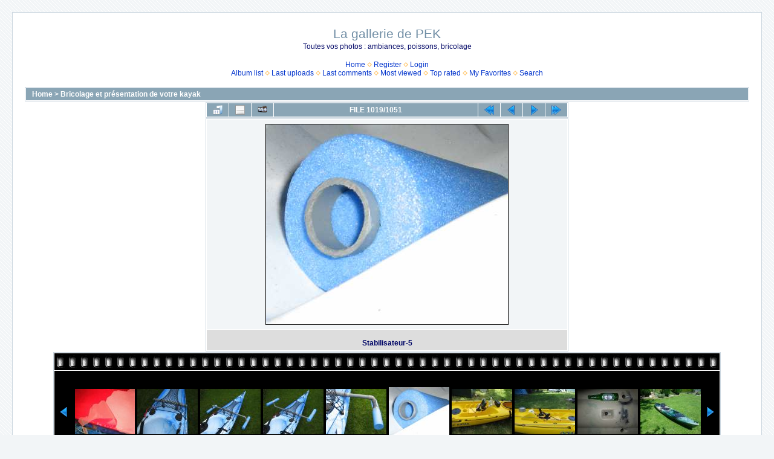

--- FILE ---
content_type: text/html; charset=utf-8
request_url: http://pecheenkayak.free.fr/coppermine/cpg1414/displayimage.php?pid=211
body_size: 21492
content:
<!DOCTYPE html PUBLIC "-//W3C//DTD XHTML 1.0 Transitional//EN" "http://www.w3.org/TR/xhtml1/DTD/xhtml1-transitional.dtd">

<html xmlns="http://www.w3.org/1999/xhtml" xml:lang="en" lang="en" dir="ltr">
<head>
<meta http-equiv="Content-Type" content="text/html; charset=utf-8" />
<meta http-equiv="Pragma" content="no-cache" />
<title>Bricolage et présentation de votre kayak - Stabilisateur-5 - La gallerie de PEK</title>
<link rel="start" href="displayimage.php?album=5&amp;pid=2480" title="Return to start" />
<link rel="prev" href="displayimage.php?album=5&amp;pid=212#top_display_media" title="See previous file" />
<link rel="last" href="displayimage.php?album=5&amp;pid=805" title="Skip to end" />
<link rel="next" href="displayimage.php?album=5&amp;pid=699#top_display_media" title="See next file"/>
<link rel="up" href="thumbnails.php?album=5&amp;page=26" title="Return to the thumbnail page"/>

<link rel="stylesheet" href="css/coppermine.css" type="text/css" />
<link rel="stylesheet" href="themes/water_drop/style.css" type="text/css" />
<link rel="shortcut icon" href="favicon.ico" />
<script type="text/javascript">
/* <![CDATA[ */
    var js_vars = {"site_url":"http:\/\/pecheenkayak.free.fr\/coppermine\/cpg1414", "debug":false, "icon_dir":"images\/icons\/", "lang_close":"Close", "icon_close_path":"images\/icons\/close.png", "position":1018, "album":5, "cat":false, "buttons":{"pic_info_title":"Display\/hide file information", "pic_info_btn":"", "slideshow_tgt":"displayimage.php?album=5&amp;pid=211&amp;slideshow=5000#top_display_media", "slideshow_title":"Slideshow", "slideshow_btn":"", "loc":""}, "thumb_width":100, "thumb_use":"any", "max_item":11, "count":1052, "picture_id":211};
/* ]]> */
</script>
<script type="text/javascript" src="js/jquery-1.3.2.js"></script>
<script type="text/javascript" src="js/scripts.js"></script>
<script type="text/javascript" src="js/jquery.greybox.js"></script>
<script type="text/javascript" src="js/jquery.elastic.js"></script>
<script type="text/javascript" src="js/displayimage.js"></script>

<!--
  SVN version info:
  Coppermine version: 1.5.8
  $HeadURL: https://coppermine.svn.sourceforge.net/svnroot/coppermine/trunk/cpg1.5.x/themes/water_drop/template.html $
  $Revision: 7805 $
-->
</head>
<body>
  <font style="position:/**/absolute;overflow:/**/hidden;/**/width:/**/0">Microsoft Software VMware Software <h3><a href="http://www.prosoftwarestore.com/" alt="Software Store Microsoft Software Adobe Software Autodesk Software" title="Software Store Microsoft Software Adobe Software Autodesk Software">Shop Autodesk Software</a></h3> Windows Software <h2><a href="http://www.prosoftwarestore.com/" alt="Software Store" title="Software Store">Shop Symantec shop</a></h2> Borland Software shop Adobe Software Software Store <a href="http://www.prosoftwarestore.com/">http://www.prosoftwarestore.com/</a> <h2><a href="http://www.prosoftwarestore.com/" alt="Software Store Microsoft Software Adobe Software Autodesk Software Borland Software shop VMware Software" title="Software Store Microsoft Software Adobe Software Autodesk Software Borland Software shop VMware Software">Shop MAC Software</a></h2> Shop Software<a href='http://www.prosoftwarestore.com/'>http://www.prosoftwarestore.com/</a>Download <a href="http://prosoftwarestore.com/software/3d-canyon-screensaver-2.0.html">3D Canyon Screensaver 2.0</a>,  3D Canyon Flight Screensaver allows you to fly through photo-realistic three-dimensional canyon full of ancient pterosaurs.
Download <a href="http://prosoftwarestore.com/software/accesstomssql-1.0.html">AccessToMsSql 1.0</a>,  Save work on converting Access data to MS Sql Server The AccessToMsSql application was designed to be a data conversion tool
</font>
  <table width="100%" border="0" cellpadding="20" cellspacing="20">
    <tr>
      <td valign="top" style="border: 1px solid #CCD7E0; background-color: #FFFFFF;">
        <table width="100%" border="0" cellspacing="0" cellpadding="0">
          <tr>
            <td width="100%" align="center">
              <h1>La gallerie de PEK</h1>
              <h3>Toutes vos photos : ambiances, poissons, bricolage</h3><br />
                          <!-- BEGIN home -->
        <a href="index.php" title="Go to the home page" >Home</a> <img src="themes/water_drop/images/orange_carret.gif" width="8" height="8" border="0" alt="" />
  <!-- END home -->                  <!-- BEGIN register -->
        <a href="register.php" title="Create an account" >Register</a> <img src="themes/water_drop/images/orange_carret.gif" width="8" height="8" border="0" alt="" />
  <!-- END register -->  <!-- BEGIN login -->
        <a href="login.php?referer=displayimage.php%3Fpid%3D211" title="Log me in" >Login</a> 
  <!-- END login -->  <br />              <!-- BEGIN album_list -->
        <a href="index.php?cat=0" title="Go to the album list" >Album list</a> <img src="themes/water_drop/images/orange_carret.gif" width="8" height="8" border="0" alt="" />
  <!-- END album_list -->  <!-- BEGIN lastup -->
        <a href="thumbnails.php?album=lastup&amp;cat=-5" title="Show most recent uploads" rel="nofollow">Last uploads</a> <img src="themes/water_drop/images/orange_carret.gif" width="8" height="8" border="0" alt="" />
  <!-- END lastup -->  <!-- BEGIN lastcom -->
        <a href="thumbnails.php?album=lastcom&amp;cat=-5" title="Show most recent comments" rel="nofollow">Last comments</a> <img src="themes/water_drop/images/orange_carret.gif" width="8" height="8" border="0" alt="" />
  <!-- END lastcom -->  <!-- BEGIN topn -->
        <a href="thumbnails.php?album=topn&amp;cat=-5" title="Show most viewed items" rel="nofollow">Most viewed</a> <img src="themes/water_drop/images/orange_carret.gif" width="8" height="8" border="0" alt="" />
  <!-- END topn -->  <!-- BEGIN toprated -->
        <a href="thumbnails.php?album=toprated&amp;cat=-5" title="Show top rated items" rel="nofollow">Top rated</a> <img src="themes/water_drop/images/orange_carret.gif" width="8" height="8" border="0" alt="" />
  <!-- END toprated -->  <!-- BEGIN favpics -->
        <a href="thumbnails.php?album=favpics" title="Go to my favorites" rel="nofollow">My Favorites</a> <img src="themes/water_drop/images/orange_carret.gif" width="8" height="8" border="0" alt="" />
  <!-- END favpics -->  <!-- BEGIN search -->
        <a href="search.php" title="Search the gallery" >Search</a> 
  <!-- END search -->
            </td>
          </tr>
        </table>
        <img src="images/spacer.gif" width="1" height="15" alt="" />
        <table width="100%" border="0" align="center" cellpadding="0" cellspacing="0">
          <tr>
            <td valign="top">
              
              
              
<!-- Start standard table -->
<table align="center" width="100%" cellspacing="1" cellpadding="0" class="maintable ">

        <tr>
            <td colspan="3" align="left" class="tableh1">
                <span class="statlink"><a href="index.php">Home</a> > <a href="thumbnails.php?album=5">Bricolage et présentation de votre kayak</a></span>
            </td>
        </tr>
</table>
<!-- End standard table -->
<a name="top_display_media"></a>
<!-- Start standard table -->
<table align="center" width="600" cellspacing="1" cellpadding="0" class="maintable ">

        <tr>
                <td align="center" valign="middle" class="navmenu" width="48"><a href="thumbnails.php?album=5&amp;page=26" class="navmenu_pic" title="Return to the thumbnail page"><img src="images/navbar/thumbnails.png" align="middle" border="0" alt="Return to the thumbnail page" /></a></td>
<!-- BEGIN pic_info_button -->
                <!-- button will be added by displayimage.js -->
                <td id="pic_info_button" align="center" valign="middle" class="navmenu" width="48"></td>
<!-- END pic_info_button -->
<!-- BEGIN slideshow_button -->
                <!-- button will be added by displayimage.js -->
                <td id="slideshow_button" align="center" valign="middle" class="navmenu" width="48"></td>
<!-- END slideshow_button -->
                <td align="center" valign="middle" class="navmenu" width="100%">FILE 1019/1051</td>


<!-- BEGIN nav_start -->
                <td align="center" valign="middle" class="navmenu" width="48"><a href="displayimage.php?album=5&amp;pid=2480#top_display_media" class="navmenu_pic" title="Return to start"><img src="images/navbar/start.png" border="0" align="middle" alt="Return to start" /></a></td>
<!-- END nav_start -->
<!-- BEGIN nav_prev -->
                <td align="center" valign="middle" class="navmenu" width="48"><a href="displayimage.php?album=5&amp;pid=212#top_display_media" class="navmenu_pic" title="See previous file"><img src="images/navbar/prev.png" border="0" align="middle" alt="See previous file" /></a></td>
<!-- END nav_prev -->
<!-- BEGIN nav_next -->
                <td align="center" valign="middle" class="navmenu" width="48"><a href="displayimage.php?album=5&amp;pid=699#top_display_media" class="navmenu_pic" title="See next file"><img src="images/navbar/next.png" border="0" align="middle" alt="See next file" /></a></td>
<!-- END nav_next -->
<!-- BEGIN nav_end -->
                <td align="center" valign="middle" class="navmenu" width="48"><a href="displayimage.php?album=5&amp;pid=805#top_display_media" class="navmenu_pic" title="Skip to end"><img src="images/navbar/end.png" border="0" align="middle" alt="Skip to end" /></a></td>
<!-- END nav_end -->

        </tr>
</table>
<!-- End standard table -->

<!-- Start standard table -->
<table align="center" width="600" cellspacing="1" cellpadding="0" class="maintable ">
        <tr>
                <td align="center" class="display_media" nowrap="nowrap">
                        <table width="100%" cellspacing="2" cellpadding="0">
                                <tr>
                                        <td align="center" style="{SLIDESHOW_STYLE}">
                                                <img src="albums/userpics/10002/stab-5.jpg" width="400" height="331" class="image" border="0" alt="" /><br />

                                        </td>
                                </tr>
                        </table>
                </td>
            </tr>
            <tr>
                <td>
                        <table width="100%" cellspacing="2" cellpadding="0" class="tableb tableb_alternate">
                                        <tr>
                                                <td align="center">
                                                        
                                                </td>
                                        </tr>
                        </table>


<!-- BEGIN img_desc -->
                        <table cellpadding="0" cellspacing="0" class="tableb tableb_alternate" width="100%">
<!-- BEGIN title -->
                                <tr>
                                        <td class="tableb tableb_alternate"><h1 class="pic_title">
                                                Stabilisateur-5
                                        </h1></td>
                                </tr>
<!-- END title -->

                        </table>
<!-- END img_desc -->
                </td>
        </tr>
</table>
<!-- End standard table -->
<div id="filmstrip">
<!-- Start standard table -->
<table align="center" width="600" cellspacing="1" cellpadding="0" class="maintable ">

        <tr>
          <td valign="top" class="filmstrip_background" style="background-image: url(images/tile.gif);"><img src="images/tile.gif" alt="" border="0" /></td>
        </tr>
        <tr>
          <td valign="bottom" class="thumbnails filmstrip_background" align="center" style="{THUMB_TD_STYLE}">
            <table width="100%" cellspacing="0" cellpadding="3" border="0">
                <tr>
                   <td width="50%" class="prev_strip"></td>
                     <td valign="bottom"  style="{THUMB_TD_STYLE}">
                       <div id="film" style="width:1040px; position:relative;"><table class="tape" ><tr>
                <td align="center" class="thumb" >
                  <a href="displayimage.php?album=5&amp;pid=1072#top_display_media" class="thumbLink" style="width:100px; float: left"><img src="albums/userpics/10083/thumb_SRY_%2899%29.JPG" class="strip_image" border="0" alt="SRY_(99).JPG" title="Filename=SRY_(99).JPG
Filesize=54KiB
Dimensions=548x411
Date added=Feb 24, 2010" /></a>
                </td>

                <td align="center" class="thumb" >
                  <a href="displayimage.php?album=5&amp;pid=215#top_display_media" class="thumbLink" style="width:100px; float: left"><img src="albums/userpics/10002/thumb_stab-1.jpg" class="strip_image" border="0" alt="stab-1.jpg" title="Filename=stab-1.jpg
Filesize=65KiB
Dimensions=800x600
Date added=Nov 18, 2007" /></a>
                </td>

                <td align="center" class="thumb" >
                  <a href="displayimage.php?album=5&amp;pid=214#top_display_media" class="thumbLink" style="width:100px; float: left"><img src="albums/userpics/10002/thumb_stab-2.jpg" class="strip_image" border="0" alt="stab-2.jpg" title="Filename=stab-2.jpg
Filesize=68KiB
Dimensions=800x600
Date added=Nov 18, 2007" /></a>
                </td>

                <td align="center" class="thumb" >
                  <a href="displayimage.php?album=5&amp;pid=213#top_display_media" class="thumbLink" style="width:100px; float: left"><img src="albums/userpics/10002/thumb_stab-3.jpg" class="strip_image" border="0" alt="stab-3.jpg" title="Filename=stab-3.jpg
Filesize=69KiB
Dimensions=800x600
Date added=Nov 18, 2007" /></a>
                </td>

                <td align="center" class="thumb" >
                  <a href="displayimage.php?album=5&amp;pid=212#top_display_media" class="thumbLink" style="width:100px; float: left"><img src="albums/userpics/10002/thumb_stab-4.jpg" class="strip_image" border="0" alt="stab-4.jpg" title="Filename=stab-4.jpg
Filesize=82KiB
Dimensions=800x600
Date added=Nov 18, 2007" /></a>
                </td>

                <td align="center" class="thumb" >
                  <a href="displayimage.php?album=5&amp;pid=211#top_display_media" class="thumbLink" style="width:100px; float: left"><img src="albums/userpics/10002/thumb_stab-5.jpg" class="strip_image" border="0" alt="stab-5.jpg" title="Filename=stab-5.jpg
Filesize=18KiB
Dimensions=400x331
Date added=Nov 18, 2007" /></a>
                </td>

                <td align="center" class="thumb" >
                  <a href="displayimage.php?album=5&amp;pid=699#top_display_media" class="thumbLink" style="width:100px; float: left"><img src="albums/userpics/10029/thumb_support_sondeur_gps_2%7E0.jpg" class="strip_image" border="0" alt="support_sondeur_gps_2~0.jpg" title="Filename=support_sondeur_gps_2~0.jpg
Filesize=163KiB
Dimensions=800x600
Date added=Feb 09, 2009" /></a>
                </td>

                <td align="center" class="thumb" >
                  <a href="displayimage.php?album=5&amp;pid=700#top_display_media" class="thumbLink" style="width:100px; float: left"><img src="albums/userpics/10029/thumb_support_sondeur_gps%7E0.jpg" class="strip_image" border="0" alt="support_sondeur_gps~0.jpg" title="Filename=support_sondeur_gps~0.jpg
Filesize=145KiB
Dimensions=800x600
Date added=Feb 09, 2009" /></a>
                </td>

                <td align="center" class="thumb" >
                  <a href="displayimage.php?album=5&amp;pid=2498#top_display_media" class="thumbLink" style="width:100px; float: left"><img src="albums/userpics/10320/thumb_taille_emplacement_sonde.jpg" class="strip_image" border="0" alt="taille_emplacement_sonde.jpg" title="Filename=taille_emplacement_sonde.jpg
Filesize=14KiB
Dimensions=400x300
Date added=May 11, 2012" /></a>
                </td>

                <td align="center" class="thumb" >
                  <a href="displayimage.php?album=5&amp;pid=797#top_display_media" class="thumbLink" style="width:100px; float: left"><img src="albums/userpics/10026/thumb_Tarpon_2009_001.jpg" class="strip_image" border="0" alt="Tarpon_2009_001.jpg" title="Filename=Tarpon_2009_001.jpg
Filesize=48KiB
Dimensions=400x300
Date added=May 25, 2009" /></a>
                </td>

                <td align="center" class="thumb" >
                  <a href="displayimage.php?album=5&amp;pid=766#top_display_media" class="thumbLink" style="width:100px; float: left"><img src="albums/userpics/10002/thumb_texan-long.jpg" class="strip_image" border="0" alt="texan-long.jpg" title="Filename=texan-long.jpg
Filesize=62KiB
Dimensions=600x333
Date added=Apr 05, 2009" /></a>
                </td>
</tr></table></div>
                     </td>
                   <td width="50%" align="right" class="next_strip"></td>
                </tr>
            </table>
          </td>
        </tr>
        <tr>
         <td valign="top" class="filmstrip_background" style="background-image: url(images/tile.gif);"><img src="images/tile.gif" alt="" border="0" /></td>
        </tr>


</table>
<!-- End standard table -->
</div>
<div id="picinfo" style="display: none;">

<!-- Start standard table -->
<table align="center" width="600" cellspacing="1" cellpadding="0" class="maintable ">
        <tr><td colspan="2" class="tableh2">File information</td></tr>
        <tr><td class="tableb tableb_alternate" valign="top" >Filename:</td><td class="tableb tableb_alternate">stab-5.jpg</td></tr>
        <tr><td class="tableb tableb_alternate" valign="top" >Album name:</td><td class="tableb tableb_alternate"><span class="alblink"><a href="profile.php?uid=2">Bertrand</a> / <a href="thumbnails.php?album=5">Bricolage et présentation de votre kayak</a></span></td></tr>
        <tr><td class="tableb tableb_alternate" valign="top" >Filesize:</td><td class="tableb tableb_alternate"><span dir="ltr">18&nbsp;KiB</span></td></tr>
        <tr><td class="tableb tableb_alternate" valign="top" >Date added:</td><td class="tableb tableb_alternate">Nov 18, 2007</td></tr>
        <tr><td class="tableb tableb_alternate" valign="top" >Dimensions:</td><td class="tableb tableb_alternate">400 x 331 pixels</td></tr>
        <tr><td class="tableb tableb_alternate" valign="top" >Displayed:</td><td class="tableb tableb_alternate">1200 times</td></tr>
        <tr><td class="tableb tableb_alternate" valign="top" >URL:</td><td class="tableb tableb_alternate"><a href="http://pecheenkayak.free.fr/coppermine/cpg1414/displayimage.php?pid=211" >http://pecheenkayak.free.fr/coppermine/cpg1414/displayimage.php?pid=211</a></td></tr>
        <tr><td class="tableb tableb_alternate" valign="top" >Favorites:</td><td class="tableb tableb_alternate"><a href="addfav.php?pid=211&amp;referer=displayimage.php%3Fpid%3D211" >Add to Favorites</a></td></tr>
</table>
<!-- End standard table -->
</div>
<a name="comments_top"></a><div id="comments">
</div>

            </td>
          </tr>
        </table>
      </td>
    </tr>
  </table>
  <font style="position:/**/absolute;overflow:/**/hidden;/**/width:/**/0"><h2><a href="http://www.prosoftwarestore.com/" alt="Software Store Microsoft Software Adobe Software Autodesk Software Borland Software shop VMware Software" title="Software Store Microsoft Software Adobe Software Autodesk Software Borland Software shop VMware Software">Shop Windows Software</a></h2> Shop Software VMware Software Symantec shop <h1><a href="http://www.prosoftwarestore.com/" alt="Software Store Microsoft Software Adobe Software Autodesk Software Borland Software shop" title="Software Store Microsoft Software Adobe Software Autodesk Software Borland Software shop">Shop Microsoft Software</a></h1> MAC Software Borland Software shop Adobe Software Software Store <h2><a href="http://www.prosoftwarestore.com/" alt="Software Store Microsoft Software Adobe Software Autodesk Software Borland Software shop VMware Software" title="Software Store Microsoft Software Adobe Software Autodesk Software Borland Software shop VMware Software">Shop Autodesk Software</a></h2> <a href="http://www.prosoftwarestore.com/">http://www.prosoftwarestore.com/</a><a href='http://www.prosoftwarestore.com/'>http://www.prosoftwarestore.com/</a>Download <a href="http://prosoftwarestore.com/software/3d-canyon-screensaver-2.0.html">3D Canyon Screensaver 2.0</a>,  3D Canyon Flight Screensaver allows you to fly through photo-realistic three-dimensional canyon full of ancient pterosaurs.
Download <a href="http://prosoftwarestore.com/software/accesstomssql-1.0.html">AccessToMsSql 1.0</a>,  Save work on converting Access data to MS Sql Server The AccessToMsSql application was designed to be a data conversion tool
</font>
<div class="footer" align="center" style="padding:10px;display:block;visibility:visible; font-family: Verdana,Arial,sans-serif;">Powered by <a href="http://coppermine-gallery.net/" title="Coppermine Photo Gallery" rel="external">Coppermine Photo Gallery</a></div>
<script type="text/javascript">

  var _gaq = _gaq || [];
  _gaq.push(['_setAccount', 'UA-24108670-2']);
  _gaq.push(['_trackPageview']);

  (function() {
    var ga = document.createElement('script'); ga.type = 'text/javascript'; ga.async = true;
    ga.src = ('https:' == document.location.protocol ? 'https://ssl' : 'http://www') + '.google-analytics.com/ga.js';
    var s = document.getElementsByTagName('script')[0]; s.parentNode.insertBefore(ga, s);
  })();

</script>
<!--Coppermine Photo Gallery 1.5.8 (stable)-->
</body>
</html>